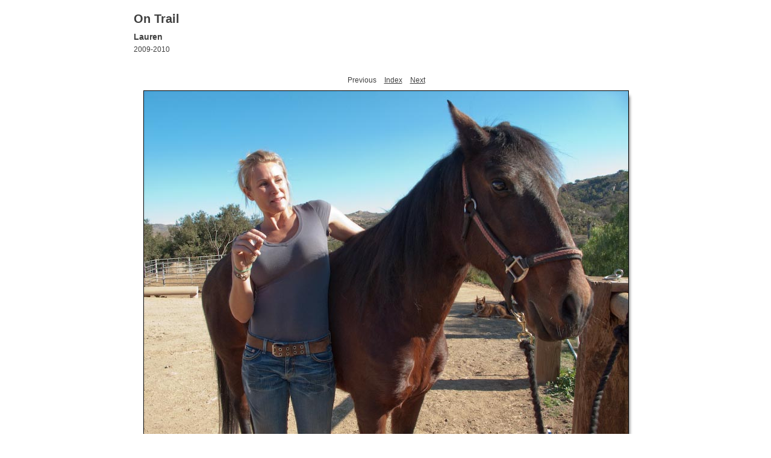

--- FILE ---
content_type: text/css
request_url: http://peggyannjones.us/trail/lauren/content/custom.css
body_size: 1767
content:
#previewFull {
  background-color: #FFFFFF !important;
  width: 836px !important;
  color: inherit;
}

#liveUpdateContactInfo {
}

.preview {
  border: 1px solid #000000 !important;
}

body {
  background-color: #FFFFFF !important;
  color: inherit;
}

#stage, #stage2 {
  border-bottom: none !important;
}

.borderRight {
  border-right: 1px solid #FFFFFF !important;
}

#wrapper_thumb {
  width: 484px !important;
}

.logo {
  display: none !important;
}

.detailText {
  color: #3F3F3F !important;
  background-color: inherit;
}

.emptyThumbnail {
  background-color: #FFFFFF !important;
  color: inherit;
}

.thumbnail {
  background-color: #FFFFFF !important;
  color: inherit;
}

#sitetitle {
  border-bottom: none !important;
}

#stage2 {
  width: 836px !important;
}

.itemNumber {
  display: none !important;
  color: #FFFFFF !important;
  background-color: inherit;
}

.selectedThumbnail, .thumbnail:hover {
  background-color: #FFFFFF !important;
  color: inherit;
}

.borderTopLeft {
  border-top: 1px solid #FFFFFF !important;
  border-left: 1px solid #FFFFFF !important;
}

.caption {
  color: #B3B3B3 !important;
  background-color: inherit;
}

.thumb, .preview {
}

.borderBottomRight {
  border-right: 1px solid #FFFFFF !important;
  border-bottom: 1px solid #FFFFFF !important;
}

#wrapper_large {
  width: 836px !important;
}

#previewImage {
  maxSize: 804.00 !important;
}

.borderRightDotted {
  border-right: 1px dotted #FFFFFF !important;
}

.paginationLinks, .pagination, #liveUpdatePagination {
}

.thumb {
  border: none !important;
}

#liveUpdateSiteTitle {
}

.borderBottom {
  border-bottom: 1px solid #FFFFFF !important;
}

#stage {
  width: 484px !important;
}

.textColor {
  color: #3F3F3F !important;
  background-color: inherit;
}


--- FILE ---
content_type: application/javascript
request_url: http://peggyannjones.us/trail/lauren/resources/js/live_update.js
body_size: 11576
content:
// a constant used to indicate a function that does nothing
var NOOP = function() {}

// ------------------------------------------------------------------------
//   Find the font family, size and face for the provided node in the
//   HTML dom.  The result object contains fontSize, fontFamily and
//   fontFace entries.
//
function findFont( obj )
{
	var result = new Object();
	if ( obj.currentStyle ) {
		result.fontSize = obj.currentStyle[ 'fontSize' ];
		result.fontFamily = obj.currentStyle[ 'fontFamily' ];
		result.fontFace = obj.currentStyle[ 'fontFace' ];
	} else if ( document.defaultView && document.defaultView.getComputedStyle ) {
		var computedStyle = document.defaultView.getComputedStyle( obj, "" );
		result.fontSize = computedStyle.getPropertyValue( 'font-size' );
		result.fontFamily = computedStyle.getPropertyValue( 'font-family' );
		result.fontFace = computedStyle.getPropertyValue( 'font-face' );
	}
	return result;
}

// ---------------------------------------------------------------------------

/*
	Find the bounds of the specified node in the DOM.  This returns
	an objct with x,y, height and width fields
*/
function findBounds( obj )
{
	var bounds = new Object();
	bounds.x = 0;
	bounds.y = 0;
	bounds.width = obj.scrollWidth;
	bounds.height = obj.scrollHeight;
	if( obj.x != null ) {
		bounds.x = obj.x;
		bounds.y = obj.y;
	}
	else {
		while( obj.offsetLeft != null ) {
			bounds.x += obj.offsetLeft;
			bounds.y += obj.offsetTop;
			if( obj.offsetParent ) {
				obj = obj.offsetParent;
			}
			else {
				break;
			}
		}
	}
			
	// subtract the amount the page is scrolled from position
	if (self.pageYOffset) // all except Explorer
	{
		bounds.x -= self.pageXOffset;
		bounds.y -= self.pageYOffset;
	}
	else if (document.documentElement && document.documentElement.scrollTop)
		// Explorer 6 Strict
	{
		bounds.x -= document.documentElement.scrollLeft;
		bounds.y -= document.documentElement.scrollTop;
	}
	else if (document.body) // all other Explorers
	{
		bounds.x -= document.body.scrollLeft;
		bounds.y -= document.body.scrollTop;
	}

	return bounds;
}

// ---------------------------------------------------------------------------

var isFirefoxPat = /Firefox\/([0-9]+)[.]([0-9]+)[.]([0-9]+)/;
var firFoxArr = isFirefoxPat.exec( navigator.userAgent );
var isSafariPat = /AppleWebKit\/([0-9]+)[.]([0-9]+)/;
var safariArr = isSafariPat.exec( navigator.userAgent );

// ---------------------------------------------------------------------------

/*
	Default implementation does nothing when viewing the webpage normally
*/
var clickTarget = NOOP;
var tellLightroomWhatImagesWeAreUsing = NOOP;
var setActiveImageSize = NOOP;

// ---------------------------------------------------------------------------

var callCallback = NOOP;
var WIN_ENV = false;
var MAC_ENV = false;

// ---------------------------------------------------------------------------

if( window.myCallback != null ){
	MAC_ENV = true;

	// We're being previewed on Mac.  Create a callback
	// function for communicating from the web page into Lightroom.
	callCallback = function() {
		// On Mac we use a special javascript to talk to Lightroom.
		var javascript = 'myCallback.' + arguments[ 0 ] + "( ";
		var j = arguments.length;
		var c = j - 1;
		for( var i = 1; i < j; i++ ) {
			var arg = arguments[ i ];
			if( typeof( arg ) == 'string' ) {
				javascript = javascript + '"' + arg + '"';
			}
			if( typeof( arg ) == 'number' ) {
				javascript = javascript + arg
			}
			if( typeof( arg ) == 'undefined' ) {
				javascript = javascript + 'undefined'
			}
			if( i < c ) {
				javascript = javascript + ", "
			}
		}
		javascript = javascript + " )"
		eval( javascript )
	}
	
	pushresult = function( result ) {
		callCallback( "pushresult", result )
	}
}

// ---------------------------------------------------------------------------

else if( window.AgMode == 'preview' ) {
	WIN_ENV = true;
	// We're being previewed on Windows.  Create a callback
	// function for communicating from the web page into Lightroom.
	callCallback = function() {
		// On windows we use a special lua: URL to talk to Lightroom.
		var lua = arguments[ 0 ] + "( ";
		var j = arguments.length;
		var c = j - 1;
		for( var i = 1; i < j; i++ ) {
			var arg = arguments[ i ];
			if( typeof( arg ) == 'string' ) {
				lua = lua + '"' + arg + '"';
			}
			if( typeof( arg ) == 'number' ) {
				lua = lua + arg
			}
			if( typeof( arg ) == 'undefined' ) {
				lua = lua + 'undefined'
			}
			if( i < c ) {
				lua = lua + ", "
			}
		}
		lua = lua + ")"
		location.href = "lua:" + lua
	}
	
	pushresult = function( result ) {
		location.href = "rsl:" + result;	
	}
}

// ---------------------------------------------------------------------------

/*
	Set up live feedback between Lightroom and the previewed web page.
*/
if( callCallback != NOOP ) {
	setActiveImageSize = function( size ) {
		document.activeImageSize = size;
		callCallback( "setActiveImageSize", size );
	}

	tellLightroomWhatImagesWeAreUsing = function() {

		if( window.myCallback != null ) {
			var imgElements = document.getElementsByTagName( "img" );
			var elsLen = imgElements.length;
			var result = new Array()
			for( i = 0; i < elsLen; i++ ) {
				var element = imgElements[ i ];
				var imageID = element.id;
				// for html validation purposes, we've prepended "ID" to the GUID for this
				// image, so now we strip that off.
				imageID = imageID.substring( 2 );
				result[ i ] = imageID;
			}
			myCallback.setUsedFiles( result );
		}
	}

	clickTarget = function( obj, target, imageID ) {
		if( imageID != null ) {
			// for html validation purposes, we've prepended "ID" to the GUID for this
			// image, so now we strip that off.
			imageID = imageID.substring( 2 );
		}
		var bounds = findBounds( obj );
		var font = findFont( obj );
		callCallback( 'inPlaceEdit', target, bounds.x, bounds.y, bounds.width, bounds.height, font.fontFamily, font.fontSize, imageID )
	}

	AgDebugPrint = function( message ) {
		callCallback( 'AgDebugPrint', message );
	}
}

// ---------------------------------------------------------------------------

if( firFoxArr && ( firFoxArr[1] > 1 || firFoxArr[2] > 4 ) ||
      safariArr ) {
	window.gridOn = NOOP;
	window.gridOff= NOOP;
}
else {
	window.gridOn = function( t, id ) {
		t.agOriginalClassName = t.className;
		t.className =  "selectedThumbnail " + t.className;
	};
	window.gridOff= function( t ) {
		t.className = t.agOriginalClassName;
	};
}

var needThumbImgLink = !isFirefoxPat;


var oldOnLoad = window.onload;
window.onload = function() {
	if( window.AgOnLoad ) {
		window.AgOnLoad();
	}
	if( oldOnLoad ) {
		oldOnLoad();
	}
};

//------------------------------------------------------------

document.liveUpdateImageMaxSize = function( id, value ) {
	var targetArr = id.split(/[ \t\r\n]*,[ \t\r\n]*/);
	for( i = 0; i < targetArr.length; i++ ) {
		var target = targetArr[i];
		var idRegex = new RegExp( "^[#](.+$)" );
		var theId = idRegex.exec( target );
		if( theId && theId[ 1 ] ) {
			var item = document.getElementById( theId[ 1 ] );
			if( item ) {

				// scale image size
				var max = item.width;
				if( item.height > max ) {
					max = item.height;
				}
				item.width = item.width * value / max;
				item.height = item.height * value / max;
			}
		}
	}


	return "invalidateAllContent";
}

//------------------------------------------------------------

document.liveUpdatePropertyMac = function( id, property, value ) {

	var targetArr = id.split(/[ \t\r\n]*,[ \t\r\n]*/);
	var clasRegex = new RegExp( "^[.](.+$)" )
	var idRegex = new RegExp( "^[#](.+$)" )
	var comboRegex = new RegExp( "[ \t\r\n]" );

	for( i = 0; i < targetArr.length; i++ ) {
		var target = targetArr[i];
		var theClass = clasRegex.exec( target );
		var theId = idRegex.exec( target );
		if( comboRegex.exec( target ) ) {
			return "failed";
		}
		else if( theClass) {
			var pattern = new RegExp( "(^|\\s)" + theClass[1] + "(\\s|$)" );
			var items = document.getElementsByTagName( '*' );
			for( o = 0; o < items.length; o++ ) { 
				var item = items[ o ];
				if( pattern.test( item.className ) ){
					item.style.setProperty( property, value, "important" );
				}
			}
			return "invalidateAllContent";
		}
		else if( theId ) {
			if( property == "maxSize" ) {
				return document.liveUpdateImageMaxSize( id, value );
			}
			var item = document.getElementById( theId[ 1 ] );
			if( item ) {
				item.style.setProperty( property, value, "important");
			}
			return "invalidateAllContent";
		}   
		else {
			var items = document.getElementsByTagName( target);
			for( i = 0; i < items.length; i++ ) {
				var item = items[i];
				item.style.setProperty( property, value, "important" );
			}
			return "invalidateAllContent";
		}
	}
};

//------------------------------------------------------------

document.liveUpdatePropertyWin = function( id, property, value ) {
//	AgDebugPrint( "document.liveUpdatePropertyWin( " + id + ", " + property + ", " + value + " )\n" );
	if( property == "maxSize" ) {
		return document.liveUpdateImageMaxSize( id, value );
	}
	if( property == 'display' || value == 'inherit' ) {
		return "failed"
	}
	var x = document.styleSheets[0];
	x.addRule(id, property + ": " + value + " !important");
	return "invalidateAllContent";
}
if( MAC_ENV ) {
	document.liveUpdateProperty = document.liveUpdatePropertyMac
}
if( WIN_ENV ) {
	document.liveUpdateProperty = document.liveUpdatePropertyWin
}

//------------------------------------------------------------

document.liveUpdate = function( path, newValue, cssId, property ) {
// AgDebugPrint( "document.liveUpdate( " + path + ", " + newValue + ", " + cssId + " , " + property + " ) " );
	var success = "failed";
	var reg = /(^[^.]+)\./;
	var ar = reg.exec( path );
	if( ar == null ) {

		// override result if we drove this change ourselves
		if( document.LR_modelManipulation ) {
			return "invalidateOldHTML";
		}
		return "failed";
	}
	var area = ar[1];
	if( area == "metadata" ) {
		// our html is built so that the HTML ids are the metadata path
		var a = document.getElementById( path );
		while(a.hasChildNodes()) {
			a.removeChild(a.firstChild);
		}
		a.innerHTML = newValue;
		success = "invalidateOldHTML";
	}
	else if( area == "appearance" ) {
		success = document.liveUpdateProperty( cssId, property, newValue );
	}
	else if( path == "nonCSS.tracking" ) {
		if( newValue == null || newValue == "null") {
			// force reload by signalling failure to update
			// because we don't properly layout all the nuiances of
			// detail image placement during tracking, we reload at the
			// end to make sure it is correct when mouseup
			success = "failed";
		}
		else {
			// FIX_ME, image won't layout properly during drag w/o this
			success = "invalidateOldHTML";
		}
	}
	else if( path == "nonCSS.imageBorderWidth" ) {
		// FIX_ME, not yet implemented, so image won't layout properly during drag
		// as a workaround, we're reloading on tracking up (see previous block)
		success = "invalidateOldHTML";
	}
	else {
		// AgDebugPrint("How do I update " + path + " to " + newValue )
	}

	// override result if we drove this change ourselves
	if( document.LR_modelManipulation ) {
		return "invalidateOldHTML";
	}
	return success;
}

//------------------------------------------------------------

document.liveUpdateImageSize = function( imageID, width, height ) {

	var img = document.getElementById( 'ID' + imageID );
	img.style.width = width + 'px';
	img.style.height = height + 'px';
	return "invalidateAllContent";
}

//------------------------------------------------------------

